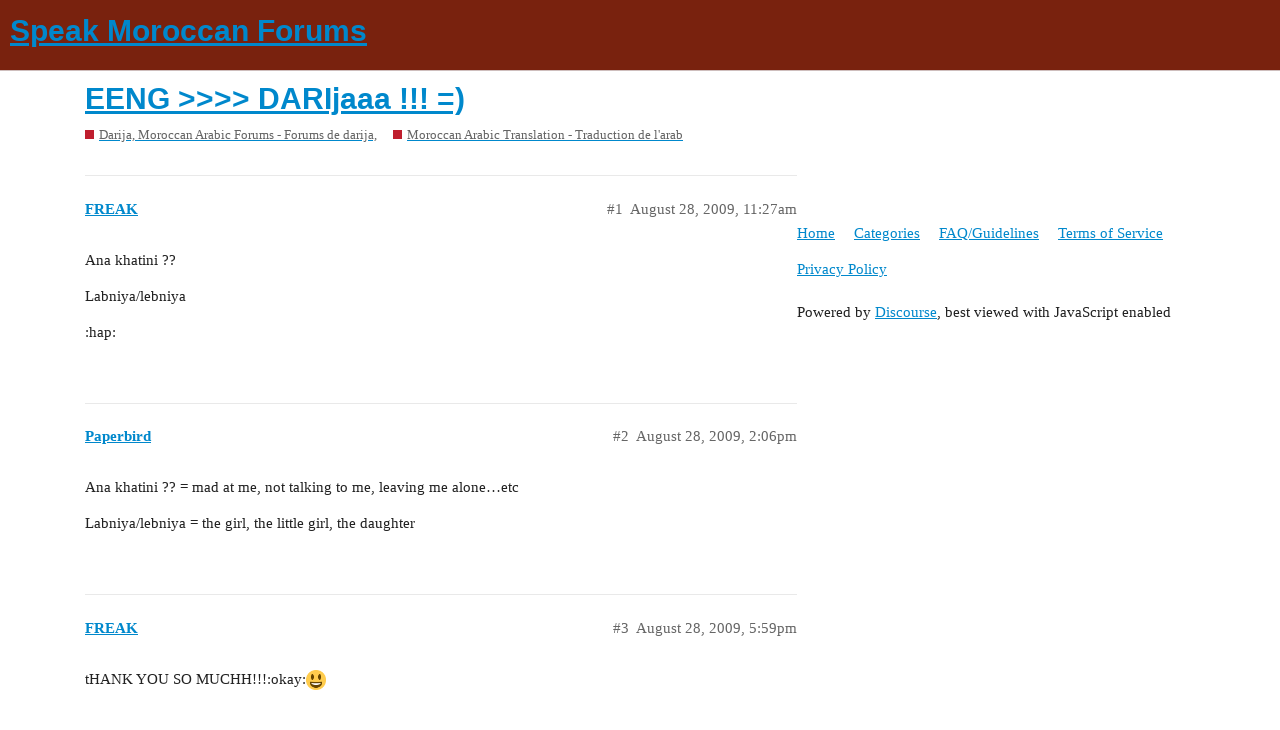

--- FILE ---
content_type: text/html; charset=utf-8
request_url: https://forum.speakmoroccan.com/t/eeng-darijaaa/1835
body_size: 2901
content:
<!DOCTYPE html>
<html lang="en">
  <head>
    <meta charset="utf-8">
    <title>EENG &gt;&gt;&gt;&gt; DARIjaaa  !!!  =) - Moroccan Arabic Translation - Traduction de l&#39;arab - Speak Moroccan Forums</title>
    <meta name="description" content="Ana khatini ?? 
Labniya/lebniya 
:hap:">
    <meta name="generator" content="Discourse 2.9.0.beta9 - https://github.com/discourse/discourse version 6294659022e12eaa2e2a2a67bb5ff878c7c1c540">
<link rel="icon" type="image/png" href="https://forum.speakmoroccan.com/uploads/default/optimized/1X/36e4ea35cf6e6a8fb11521b10ffae21154eaa068_2_32x32.png">
<link rel="apple-touch-icon" type="image/png" href="https://forum.speakmoroccan.com/uploads/default/optimized/1X/36e4ea35cf6e6a8fb11521b10ffae21154eaa068_2_180x180.png">
<meta name="theme-color" content="#79220e">
<meta name="viewport" content="width=device-width, initial-scale=1.0, minimum-scale=1.0, user-scalable=yes, viewport-fit=cover">
<link rel="canonical" href="https://forum.speakmoroccan.com/t/eeng-darijaaa/1835" />
<script type="application/ld+json">{"@context":"http://schema.org","@type":"WebSite","url":"https://forum.speakmoroccan.com","potentialAction":{"@type":"SearchAction","target":"https://forum.speakmoroccan.com/search?q={search_term_string}","query-input":"required name=search_term_string"}}</script>
<link rel="search" type="application/opensearchdescription+xml" href="https://forum.speakmoroccan.com/opensearch.xml" title="Speak Moroccan Forums Search">

    <link href="/stylesheets/color_definitions_speakmoroccan_3_2_b9c2cfcb846cfabf9268ccb9d15275144b9986cd.css?__ws=forum.speakmoroccan.com" media="all" rel="stylesheet" class="light-scheme"/>

  <link href="/stylesheets/desktop_9507dd186c7862b33f096cdb9bc8bc00e186747c.css?__ws=forum.speakmoroccan.com" media="all" rel="stylesheet" data-target="desktop"  />



  <link href="/stylesheets/discourse-adplugin_9507dd186c7862b33f096cdb9bc8bc00e186747c.css?__ws=forum.speakmoroccan.com" media="all" rel="stylesheet" data-target="discourse-adplugin"  />
  <link href="/stylesheets/discourse-details_9507dd186c7862b33f096cdb9bc8bc00e186747c.css?__ws=forum.speakmoroccan.com" media="all" rel="stylesheet" data-target="discourse-details"  />
  <link href="/stylesheets/discourse-local-dates_9507dd186c7862b33f096cdb9bc8bc00e186747c.css?__ws=forum.speakmoroccan.com" media="all" rel="stylesheet" data-target="discourse-local-dates"  />
  <link href="/stylesheets/discourse-narrative-bot_9507dd186c7862b33f096cdb9bc8bc00e186747c.css?__ws=forum.speakmoroccan.com" media="all" rel="stylesheet" data-target="discourse-narrative-bot"  />
  <link href="/stylesheets/discourse-presence_9507dd186c7862b33f096cdb9bc8bc00e186747c.css?__ws=forum.speakmoroccan.com" media="all" rel="stylesheet" data-target="discourse-presence"  />
  <link href="/stylesheets/lazy-yt_9507dd186c7862b33f096cdb9bc8bc00e186747c.css?__ws=forum.speakmoroccan.com" media="all" rel="stylesheet" data-target="lazy-yt"  />
  <link href="/stylesheets/poll_9507dd186c7862b33f096cdb9bc8bc00e186747c.css?__ws=forum.speakmoroccan.com" media="all" rel="stylesheet" data-target="poll"  />
  <link href="/stylesheets/poll_desktop_9507dd186c7862b33f096cdb9bc8bc00e186747c.css?__ws=forum.speakmoroccan.com" media="all" rel="stylesheet" data-target="poll_desktop"  />

  <link href="/stylesheets/desktop_theme_9_7422f224e451bde9ec069e048896c265ba64f288.css?__ws=forum.speakmoroccan.com" media="all" rel="stylesheet" data-target="desktop_theme" data-theme-id="9" data-theme-name="custom header links"/>
<link href="/stylesheets/desktop_theme_8_160f908a5e0330756207a5721d6e82c3103b50e9.css?__ws=forum.speakmoroccan.com" media="all" rel="stylesheet" data-target="desktop_theme" data-theme-id="8" data-theme-name="easy footer"/>
<link href="/stylesheets/desktop_theme_11_9ae4a0b2c7c4a27ab672091a1dacfac74311da54.css?__ws=forum.speakmoroccan.com" media="all" rel="stylesheet" data-target="desktop_theme" data-theme-id="11" data-theme-name="adtop"/>
<link href="/stylesheets/desktop_theme_2_d2af28d31a013e23ea6b9f658b792a7170ce1b8b.css?__ws=forum.speakmoroccan.com" media="all" rel="stylesheet" data-target="desktop_theme" data-theme-id="2" data-theme-name="light"/>

    <script data-ad-client="ca-pub-4715007895749165" async="" src="https://pagead2.googlesyndication.com/pagead/js/adsbygoogle.js"></script>
    <meta id="data-ga-universal-analytics" data-tracking-code="UA-1242691-6" data-json="{&quot;cookieDomain&quot;:&quot;auto&quot;}" data-auto-link-domains="">

  <link rel="preload" href="/assets/google-universal-analytics-v3-8cf0774bfa08ca761ca08a4bc372f0c17620d86591225f86d3e1bdb51c18a0b0.js" as="script">
<script defer src="/assets/google-universal-analytics-v3-8cf0774bfa08ca761ca08a4bc372f0c17620d86591225f86d3e1bdb51c18a0b0.js"></script>


        <link rel="alternate nofollow" type="application/rss+xml" title="RSS feed of &#39;EENG &gt;&gt;&gt;&gt; DARIjaaa  !!!  =)&#39;" href="https://forum.speakmoroccan.com/t/eeng-darijaaa/1835.rss" />
    <meta property="og:site_name" content="Speak Moroccan Forums" />
<meta property="og:type" content="website" />
<meta name="twitter:card" content="summary" />
<meta name="twitter:image" content="https://forum.speakmoroccan.com/uploads/default/original/1X/36e4ea35cf6e6a8fb11521b10ffae21154eaa068.png" />
<meta property="og:image" content="https://forum.speakmoroccan.com/uploads/default/original/1X/36e4ea35cf6e6a8fb11521b10ffae21154eaa068.png" />
<meta property="og:url" content="https://forum.speakmoroccan.com/t/eeng-darijaaa/1835" />
<meta name="twitter:url" content="https://forum.speakmoroccan.com/t/eeng-darijaaa/1835" />
<meta property="og:title" content="EENG &gt;&gt;&gt;&gt; DARIjaaa  !!!  =)" />
<meta name="twitter:title" content="EENG &gt;&gt;&gt;&gt; DARIjaaa  !!!  =)" />
<meta property="og:description" content="Ana khatini ??  Labniya/lebniya  :hap:" />
<meta name="twitter:description" content="Ana khatini ??  Labniya/lebniya  :hap:" />
<meta property="article:published_time" content="2009-08-28T11:27:46+00:00" />
<meta property="og:ignore_canonical" content="true" />


    
  </head>
  <body class="crawler">
    
    <header>
  <a href="/">
    <h1>Speak Moroccan Forums</h1>
  </a>
</header>

    <div id="main-outlet" class="wrap" role="main">
        <div id="topic-title">
    <h1>
      <a href="/t/eeng-darijaaa/1835">EENG &gt;&gt;&gt;&gt; DARIjaaa  !!!  =)</a>
    </h1>

      <div class="topic-category" itemscope itemtype="http://schema.org/BreadcrumbList">
          <span itemprop="itemListElement" itemscope itemtype="http://schema.org/ListItem">
            <a href="https://forum.speakmoroccan.com/c/darija-moroccan-arabic-forums-forums-de-darija/5" class="badge-wrapper bullet" itemprop="item">
              <span class='badge-category-bg' style='background-color: #BF1E2E'></span>
              <span class='badge-category clear-badge'>
                <span class='category-name' itemprop='name'>Darija, Moroccan Arabic Forums - Forums de darija,</span>
              </span>
            </a>
            <meta itemprop="position" content="1" />
          </span>
          <span itemprop="itemListElement" itemscope itemtype="http://schema.org/ListItem">
            <a href="https://forum.speakmoroccan.com/c/darija-moroccan-arabic-forums-forums-de-darija/moroccan-arabic-translation-traduction-de-larab/15" class="badge-wrapper bullet" itemprop="item">
              <span class='badge-category-bg' style='background-color: #BF1E2E'></span>
              <span class='badge-category clear-badge'>
                <span class='category-name' itemprop='name'>Moroccan Arabic Translation - Traduction de l&#39;arab</span>
              </span>
            </a>
            <meta itemprop="position" content="2" />
          </span>
      </div>

  </div>

  


      <div id='post_1' itemscope itemtype='http://schema.org/DiscussionForumPosting' class='topic-body crawler-post'>
        <div class='crawler-post-meta'>
          <div itemprop='publisher' itemscope itemtype="http://schema.org/Organization">
            <meta itemprop='name' content='Speak Moroccan'>
              <div itemprop='logo' itemscope itemtype="http://schema.org/ImageObject">
                <meta itemprop='url' content='https://forum.speakmoroccan.com/uploads/default/original/1X/3152335dcadd6d2086a93690cfee07d3ec73acd9.png'>
              </div>
          </div>
          <span class="creator" itemprop="author" itemscope itemtype="http://schema.org/Person">
            <a itemprop="url" href='https://forum.speakmoroccan.com/u/FREAK'><span itemprop='name'>FREAK</span></a>
            
          </span>

          <link itemprop="mainEntityOfPage" href="https://forum.speakmoroccan.com/t/eeng-darijaaa/1835">


          <span class="crawler-post-infos">
              <time itemprop='datePublished' datetime='2009-08-28T11:27:46Z' class='post-time'>
                August 28, 2009, 11:27am
              </time>
              <meta itemprop='dateModified' content='2009-08-28T11:27:46Z'>
          <span itemprop='position'>#1</span>
          </span>
        </div>
        <div class='post' itemprop='articleBody'>
          <p>Ana khatini ??</p>
<p>Labniya/lebniya</p>
<p>:hap:</p>
        </div>

        <meta itemprop='headline' content='EENG &gt;&gt;&gt;&gt; DARIjaaa  !!!  =)'>
          <meta itemprop='keywords' content=''>

        <div itemprop="interactionStatistic" itemscope itemtype="http://schema.org/InteractionCounter">
           <meta itemprop="interactionType" content="http://schema.org/LikeAction"/>
           <meta itemprop="userInteractionCount" content="0" />
           <span class='post-likes'></span>
         </div>

         <div itemprop="interactionStatistic" itemscope itemtype="http://schema.org/InteractionCounter">
            <meta itemprop="interactionType" content="http://schema.org/CommentAction"/>
            <meta itemprop="userInteractionCount" content="0" />
          </div>

      </div>
      <div id='post_2' itemscope itemtype='http://schema.org/DiscussionForumPosting' class='topic-body crawler-post'>
        <div class='crawler-post-meta'>
          <div itemprop='publisher' itemscope itemtype="http://schema.org/Organization">
            <meta itemprop='name' content='Speak Moroccan'>
              <div itemprop='logo' itemscope itemtype="http://schema.org/ImageObject">
                <meta itemprop='url' content='https://forum.speakmoroccan.com/uploads/default/original/1X/3152335dcadd6d2086a93690cfee07d3ec73acd9.png'>
              </div>
          </div>
          <span class="creator" itemprop="author" itemscope itemtype="http://schema.org/Person">
            <a itemprop="url" href='https://forum.speakmoroccan.com/u/Paperbird'><span itemprop='name'>Paperbird</span></a>
            
          </span>

          <link itemprop="mainEntityOfPage" href="https://forum.speakmoroccan.com/t/eeng-darijaaa/1835">


          <span class="crawler-post-infos">
              <time itemprop='datePublished' datetime='2009-08-28T14:06:45Z' class='post-time'>
                August 28, 2009,  2:06pm
              </time>
              <meta itemprop='dateModified' content='2009-08-28T14:06:45Z'>
          <span itemprop='position'>#2</span>
          </span>
        </div>
        <div class='post' itemprop='articleBody'>
          <p>Ana khatini ?? = mad at me, not talking to me, leaving me alone…etc</p>
<p>Labniya/lebniya = the girl, the little girl, the daughter</p>
        </div>

        <meta itemprop='headline' content='EENG &gt;&gt;&gt;&gt; DARIjaaa  !!!  =)'>

        <div itemprop="interactionStatistic" itemscope itemtype="http://schema.org/InteractionCounter">
           <meta itemprop="interactionType" content="http://schema.org/LikeAction"/>
           <meta itemprop="userInteractionCount" content="0" />
           <span class='post-likes'></span>
         </div>

         <div itemprop="interactionStatistic" itemscope itemtype="http://schema.org/InteractionCounter">
            <meta itemprop="interactionType" content="http://schema.org/CommentAction"/>
            <meta itemprop="userInteractionCount" content="0" />
          </div>

      </div>
      <div id='post_3' itemscope itemtype='http://schema.org/DiscussionForumPosting' class='topic-body crawler-post'>
        <div class='crawler-post-meta'>
          <div itemprop='publisher' itemscope itemtype="http://schema.org/Organization">
            <meta itemprop='name' content='Speak Moroccan'>
              <div itemprop='logo' itemscope itemtype="http://schema.org/ImageObject">
                <meta itemprop='url' content='https://forum.speakmoroccan.com/uploads/default/original/1X/3152335dcadd6d2086a93690cfee07d3ec73acd9.png'>
              </div>
          </div>
          <span class="creator" itemprop="author" itemscope itemtype="http://schema.org/Person">
            <a itemprop="url" href='https://forum.speakmoroccan.com/u/FREAK'><span itemprop='name'>FREAK</span></a>
            
          </span>

          <link itemprop="mainEntityOfPage" href="https://forum.speakmoroccan.com/t/eeng-darijaaa/1835">


          <span class="crawler-post-infos">
              <time itemprop='datePublished' datetime='2009-08-28T17:59:29Z' class='post-time'>
                August 28, 2009,  5:59pm
              </time>
              <meta itemprop='dateModified' content='2009-08-28T17:59:29Z'>
          <span itemprop='position'>#3</span>
          </span>
        </div>
        <div class='post' itemprop='articleBody'>
          <p>tHANK YOU SO MUCHH!!!:okay:<img src="/images/emoji/twitter/smiley.png?v=9" title=":smiley:" class="emoji" alt=":smiley:"></p>
        </div>

        <meta itemprop='headline' content='EENG &gt;&gt;&gt;&gt; DARIjaaa  !!!  =)'>

        <div itemprop="interactionStatistic" itemscope itemtype="http://schema.org/InteractionCounter">
           <meta itemprop="interactionType" content="http://schema.org/LikeAction"/>
           <meta itemprop="userInteractionCount" content="0" />
           <span class='post-likes'></span>
         </div>

         <div itemprop="interactionStatistic" itemscope itemtype="http://schema.org/InteractionCounter">
            <meta itemprop="interactionType" content="http://schema.org/CommentAction"/>
            <meta itemprop="userInteractionCount" content="0" />
          </div>

      </div>






    </div>
    <footer class="container wrap">
  <nav class='crawler-nav'>
    <ul>
      <li itemscope itemtype='http://schema.org/SiteNavigationElement'>
        <span itemprop='name'>
          <a href='/' itemprop="url">Home </a>
        </span>
      </li>
      <li itemscope itemtype='http://schema.org/SiteNavigationElement'>
        <span itemprop='name'>
          <a href='/categories' itemprop="url">Categories </a>
        </span>
      </li>
      <li itemscope itemtype='http://schema.org/SiteNavigationElement'>
        <span itemprop='name'>
          <a href='/guidelines' itemprop="url">FAQ/Guidelines </a>
        </span>
      </li>
      <li itemscope itemtype='http://schema.org/SiteNavigationElement'>
        <span itemprop='name'>
          <a href='/tos' itemprop="url">Terms of Service </a>
        </span>
      </li>
      <li itemscope itemtype='http://schema.org/SiteNavigationElement'>
        <span itemprop='name'>
          <a href='/privacy' itemprop="url">Privacy Policy </a>
        </span>
      </li>
    </ul>
  </nav>
  <p class='powered-by-link'>Powered by <a href="https://www.discourse.org">Discourse</a>, best viewed with JavaScript enabled</p>
</footer>

    
    
  </body>
  
</html>


--- FILE ---
content_type: text/html; charset=utf-8
request_url: https://www.google.com/recaptcha/api2/aframe
body_size: 267
content:
<!DOCTYPE HTML><html><head><meta http-equiv="content-type" content="text/html; charset=UTF-8"></head><body><script nonce="zTpsieBE9HPDzdZuIyOOjw">/** Anti-fraud and anti-abuse applications only. See google.com/recaptcha */ try{var clients={'sodar':'https://pagead2.googlesyndication.com/pagead/sodar?'};window.addEventListener("message",function(a){try{if(a.source===window.parent){var b=JSON.parse(a.data);var c=clients[b['id']];if(c){var d=document.createElement('img');d.src=c+b['params']+'&rc='+(localStorage.getItem("rc::a")?sessionStorage.getItem("rc::b"):"");window.document.body.appendChild(d);sessionStorage.setItem("rc::e",parseInt(sessionStorage.getItem("rc::e")||0)+1);localStorage.setItem("rc::h",'1766357427897');}}}catch(b){}});window.parent.postMessage("_grecaptcha_ready", "*");}catch(b){}</script></body></html>

--- FILE ---
content_type: text/css
request_url: https://forum.speakmoroccan.com/stylesheets/discourse-narrative-bot_9507dd186c7862b33f096cdb9bc8bc00e186747c.css?__ws=forum.speakmoroccan.com
body_size: -51
content:
article[data-user-id="-2"] div.cooked iframe{border:0}

/*# sourceMappingURL=discourse-narrative-bot_9507dd186c7862b33f096cdb9bc8bc00e186747c.css.map?__ws=forum.speakmoroccan.com */


--- FILE ---
content_type: text/css
request_url: https://forum.speakmoroccan.com/stylesheets/desktop_theme_11_9ae4a0b2c7c4a27ab672091a1dacfac74311da54.css?__ws=forum.speakmoroccan.com
body_size: 107
content:
.house-creative{margin-left:0 !important}.house-creative a.between-posts-ad{color:#919191}.house-creative a.between-posts-ad strong{color:#222}.house-creative a.between-posts-ad .ad-container{padding:10px 5px;text-align:center;background-color:#f8f8f8;border:1px solid #e9e9e9;box-sizing:border-box}.house-creative a.between-posts-ad .ad-container .ad-label{margin-right:2px;padding:2px 5px;color:#f8f8f8;font-weight:bold;background-color:#EAC34E;border-radius:5px}

/*# sourceMappingURL=desktop_theme_11_9ae4a0b2c7c4a27ab672091a1dacfac74311da54.css.map?__ws=forum.speakmoroccan.com */


--- FILE ---
content_type: text/css
request_url: https://forum.speakmoroccan.com/stylesheets/desktop_theme_2_d2af28d31a013e23ea6b9f658b792a7170ce1b8b.css?__ws=forum.speakmoroccan.com
body_size: -22
content:
.d-header-icons .d-icon{color:#f8f8f8}#current-user .d-header-icons .icon:hover{background-color:rgba(0,0,0,0.2)}

/*# sourceMappingURL=desktop_theme_2_d2af28d31a013e23ea6b9f658b792a7170ce1b8b.css.map?__ws=forum.speakmoroccan.com */
